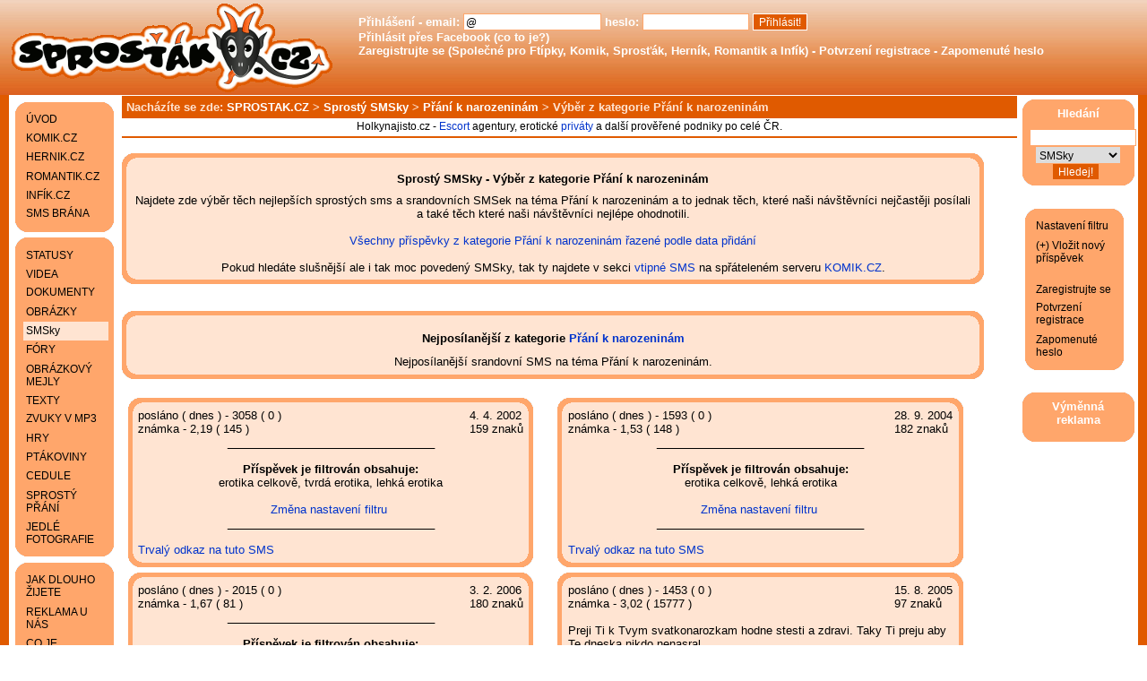

--- FILE ---
content_type: text/html; charset=UTF-8
request_url: http://www.sprostak.cz/sms/nejlepsi-prani-k-narozeninam/
body_size: 6193
content:
<!DOCTYPE html PUBLIC "-//W3C//DTD XHTML 1.0 Transitional//EN" "http://www.w3.org/TR/xhtml1/DTD/xhtml1-transitional.dtd">
<html xmlns="http://www.w3.org/1999/xhtml" xmlns:og="http://ogp.me/ns#" xmlns:fb="http://ogp.me/ns/fb#" lang="cs" xml:lang="cs">

<head>
<link rel="shorcut icon" href="/favicon.ico" type="image/x-icon" />
<meta http-equiv="Content-Type" content="text/html; charset=UTF-8" />
<meta http-equiv="Content-language" content="cs" />
<meta http-equiv="Cache-control" content="no-cache" />
<meta http-equiv="Pragma" content="no-cache" />
<meta http-equiv="Expires" content="0" />
<meta name="author" content="Vilem Zoubek" />
<meta name="robots" content="index,follow" />
<meta name="googlebot" content="snippet,archive" />
<meta name="description" content="Server SPROSTAK.CZ má moc povedenou sbírku sprostých srandovních SMS. Výběr z kategorie Přání k narozeninám" />
<meta name="keywords" content="zábavný, legrační, srandovní, humorný, vtipný, SMS, SMSky, blahopřání, přáníčka, mota, hesla" />
<meta property="fb:app_id" content="287674747949512" />
<meta property="fb:admins" content="100000451274307" />
<meta property="og:admins" content="100000451274307" />
<meta property="og:title" content="Přání k narozeninám - výběr nejlepšího | Sprostý SMSky | SPROSTAK.CZ" />
<meta property="og:type" content="article" />
<meta property="og:author" content="Vilem Zoubek" />
<meta property="og:url" content="https://www.sprostak.cz/sms/nejlepsi-prani-k-narozeninam/" />
<meta property="og:image" content="https://www.sprostak.cz/images/images_sprostak/logo.gif " />
<meta property="og:site_name" content="sprostak.cz" />
<link rel='stylesheet' type='text/css' media='all' href='/images/styl.css' />
<link rel='stylesheet' type='text/css' media='all' href='/images/images_sprostak/styl.css' />
<base href="https://www.sprostak.cz/" />
<title>Přání k narozeninám - výběr nejlepšího | Sprostý SMSky | SPROSTAK.CZ</title>

<!--[if lt IE 8]>
<style>
.thumbwrap_ctverce li, .thumbwrap_index_boxy li, .thumbwrap_kategorie_vtipy li, .thumbwrap_kategorie_sms li {
	display: inline;
}
.thumbwrap_ctverce, .thumbwrap_index_boxy, .thumbwrap_kategorie_vtipy, .thumbwrap_kategorie_sms {
	height: 0;
	he\ight: auto;
	zoom: 1;
	display: inline;
}
a.example
{
color: yellow;
text-decoration: none;
}

a.example:hover
{
color: #f90;
text-decoration: underline;
}
</style><![endif]-->
</head>
<body>

<script type='text/javascript'>
<!--

document.base_url = 'https://www.sprostak.cz/';


function login_validate ( formular ) {
  if ( formular.email.value=="") {
  alert ("Váš email musíte vyplnit!");
  formular.email.focus();
  return false;
 } else if ( formular.heslo.value=="") {
  alert ( "Váše heslo musí být zadáno!");
  formular.heslo.focus();
  return false;
 } else return true;
}

function validate ( formular ) {
 if (formular.hledani_formular_co.value.length<2) {
  alert ("Musíte napsat co chcete hledat, minimimální počet písmen je dvě.");
  formular.hledani_formular_co.focus();
  return false;
 } else return true;
}



function zmena_sloupcu2(){
		  var myWidth = 0, myHeight = 0;
		  if( typeof( window.innerWidth ) == 'number' ) {
		    //Non-IE
		    myWidth = window.innerWidth;
		    myHeight = window.innerHeight;
		  } else if( document.documentElement &&
		      ( document.documentElement.clientWidth || document.documentElement.clientHeight ) ) {
		    //IE 6+ in 'standards compliant mode'
		    myWidth = document.documentElement.clientWidth;
		    myHeight = document.documentElement.clientHeight;
		  } else if( document.body && ( document.body.clientWidth || document.body.clientHeight ) ) {
		    //IE 4 compatible
		    myWidth = document.body.clientWidth;
		    myHeight = document.body.clientHeight;
		  }
		if (myWidth > 950)
		{
			mujdiv5 = document.getElementById("sloupec_levy2");
			mujdiv5.style.width = "43%";
			mujdiv6 = document.getElementById("sloupec_pravy2");
			mujdiv6.style.width = "43%";
		}else
		{
			mujdiv7 = document.getElementById("sloupec_levy2");
			mujdiv7.style.width = "93%";
			mujdiv8 = document.getElementById("sloupec_pravy2");
			mujdiv8.style.width = "93%";
		}
}

window.onload = zmena_sloupcu2;
window.onresize = zmena_sloupcu2;


// -->
</script>






<script type="text/javascript">
var _gaq = _gaq || [];
_gaq.push(['_setAccount', 'UA-220053-26']);
_gaq.push(['_addOrganic', 'search.centrum.cz', 'q']);
_gaq.push(['_addOrganic', 'searchatlas.centrum.cz', 'q']); // ?
_gaq.push(['_addOrganic', 'zoohoo.cz', 'q']);
_gaq.push(['_addOrganic', 'jyxo.1188.cz', 'q']);
_gaq.push(['_addOrganic', 'katalog.1188.cz', 'q']);
_gaq.push(['_addOrganic', 'tiscali.cz', 'query']);
_gaq.push(['_addOrganic', 'web.volny.cz', 'search']);
_gaq.push(['_addOrganic', 'volny.zlatestranky.cz', 'search']);
_gaq.push(['_addOrganic', 'toplist.cz', 'search']);
_gaq.push(['_addOrganic', 'navrcholu.cz', 'q']);
_gaq.push(['_addOrganic', 'bezvaportal.cz', 'fulltext']);
_gaq.push(['_addOrganic', 'stavit.cz', 'search_text']);
_gaq.push(['_addOrganic', 'stopa.cz', 'q']);
_gaq.push(['_addOrganic', 'obrazky.cz', 'q']);
_gaq.push(['_addOrganic', 'citysearch.cz', 'retezec']);
_gaq.push(['_addOrganic', 'obrazky.cz', 'q']);
_gaq.push(['_addOrganic', 'webhledani.cz', 'q']);
_gaq.push(['_addOrganic', 'klikni.idnes.cz', 'q']);
// SK
_gaq.push(['_addOrganic', 'zoznam.sk', 's']);
_gaq.push(['_addOrganic', 'atlas.sk', 'phrase']);
_gaq.push(['_addOrganic', 'zoohoo.sk', 'q']);
_gaq.push(['_addOrganic', 'hladas.sk', 'slovo']);
_gaq.push(['_addOrganic', 'centrum.sk', 'q']);
_gaq.push(['_addOrganic', 'vsevedko.sk', 'keyword']);
_gaq.push(['_addOrganic', 'szm.sk', 'WS']);
_gaq.push(['_addOrganic', 'morfeo.sk', 'q']);
_gaq.push(['_addOrganic', 'azet.sk', 'sq']);
_gaq.push(['_addOrganic', 'toplist.sk', 'search']);
_gaq.push(['_addOrganic', 'webstranka.sk', 'kword']);
_gaq.push(['_addOrganic', 'images.google.sk', 'prev']);
_gaq.push(['_trackPageview']);

(function() {
  var ga = document.createElement('script'); ga.type = 'text/javascript'; ga.async = true;
  ga.src = ('https:' == document.location.protocol ? 'https://ssl' : 'http://www') + '.google-analytics.com/ga.js';
  var s = document.getElementsByTagName('script')[0]; s.parentNode.insertBefore(ga, s);
})();
</script>



<div id="obal_sirka" class="bbtext">



<div id="hlavicka">


<a href='https://www.sprostak.cz/'><img src='/images/images_sprostak/logo.gif' alt='Logo' border='0' align='left' /></a>
<div class='horni_prihlaseni_n'>

<br />

<form method="post" action="" onsubmit="return login_validate(this)">
<span class='not4bbtext'>
Přihlášení - email: <input type="text" name="email" size="20" value="@" />
heslo: <input type="password" name="heslo" size="15" />
<input type="hidden" name="action" value="prihlasit" />
<input class="prihlasit" type="submit" value="Přihlásit!" />
<br /><a href='https://www.facebook.com/dialog/oauth?client_id=287674747949512&amp;redirect_uri=https://www.sprostak.cz/sms/nejlepsi-prani-k-narozeninam/&amp;scope=user_birthday&state=facb490981a08f9304c611fa6418de82'>Přihlásit přes Facebook</a> (<a href='uzivatel-propojeni-facebook/'>co to je?</a>) <br />
<a href='uzivatel-registrace/'>Zaregistrujte se</a> (Společné pro Ftípky, Komik, Sprosťák, Herník, Romantik a Infík) - <a href="uzivatel-potvrzeni-registrace/">Potvrzení registrace</a> - <a href="uzivatel-zapomenute-heslo/">Zapomenuté heslo</a>
</span>
</form>




</div>
</div>

<div class="obal_vseho" style='clear:both;'>
<table id="design">
<tr><td id="null"></td>
<td rowspan="2" id="prostredni-panel">


<div class="drobky"><b>Nacházíte se zde: </b><a href="http://www.sprostak.cz/">SPROSTAK.CZ</a> > <a href='sms/'>Sprostý SMSky</a> > <a href='sms/prani-k-narozeninam/'>Přání k narozeninám</a> > Výběr z kategorie Přání k narozeninám</div>
<!-- google_ad_section_start(weight=ignore) -->
<div class="reklama_pneu"><span class='not4bbtext'>Holkynajisto.cz -  <a href='http://www.holkynajisto.cz/escorty/' target='_blank'>Escort</a> agentury, erotické <a href='http://www.holkynajisto.cz/eroticke-privaty/' target='_blank'>priváty</a> a další prověřené podniky po celé ČR.</span></div><div class="oddelovac"></div><!-- google_ad_section_end(weight=ignore) -->
<!--JYXOSTART-->
<!-- eTarget ContextAd Start -->
<!-- ppc:start -->
<br /><div class='seznam_kategorii'><div class='horlev'></div><div class='horprav'></div><div class='dollev'></div><div class='dolprav'></div><h1>Sprostý SMSky - Výběr z kategorie Přání k narozeninám</h1>Najdete zde výběr těch nejlepších sprostých sms a srandovních SMSek na téma Přání k narozeninám a to jednak těch, které naši návštěvníci nejčastěji posílali a také těch které naši návštěvníci nejlépe ohodnotili.<br /><br /><a href='sms/prani-k-narozeninam/'>Všechny příspěvky z kategorie Přání k narozeninám řazené podle data přidání</a><br /><br />Pokud hledáte slušnější ale i tak moc povedený SMSky, tak ty najdete v sekci <a href='http://www.komik.cz/sms/'>vtipné SMS</a> na spřáteleném serveru <a href='http://www.komik.cz/'>KOMIK.CZ</a>.<br /></div><br /><br /><div class='seznam_kategorii'><div class='horlev'></div><div class='horprav'></div><div class='dollev'></div><div class='dolprav'></div><h2>Nejposílanější z kategorie <a href='sms/prani-k-narozeninam/'>Přání k narozeninám</a></h2>Nejposílanější srandovní SMS na téma Přání k narozeninám.<br /></div><br /><div id='sloupec_levy2'><div class='nahled_vtip'><div class='horlev'></div><div class='horprav'></div><div class='dollev'></div><div class='dolprav'></div><a name='sms8829'></a><div style='float:left'>posláno ( dnes ) - 3058 ( 0 )<br />známka - 2,19 ( 145 )<br /></div><div style='float:right'>4. 4. 2002<br />159 znaků</div><br clear='all' /><div align='center'>_________________________________<br /><br /><b>Příspěvek je filtrován obsahuje:</b><br />erotika celkově, tvrdá erotika, lehká erotika<br /><br /><a href='uzivatel-filtr/'>Změna nastavení filtru</a>&nbsp;<br />_________________________________</div><br /><a href='sms/8829/'>Trvalý odkaz na tuto SMS</a></div><div class='nahled_vtip'><div class='horlev'></div><div class='horprav'></div><div class='dollev'></div><div class='dolprav'></div><a name='sms18089'></a><div style='float:left'>posláno ( dnes ) - 2015 ( 0 )<br />známka - 1,67 ( 81 )<br /></div><div style='float:right'>3. 2. 2006<br />180 znaků</div><br clear='all' /><div align='center'>_________________________________<br /><br /><b>Příspěvek je filtrován obsahuje:</b><br />erotika celkově, lehká erotika<br /><br /><a href='uzivatel-filtr/'>Změna nastavení filtru</a>&nbsp;<br />_________________________________</div><br /><a href='sms/18089/'>Trvalý odkaz na tuto SMS</a></div><div class='nahled_vtip'><div class='horlev'></div><div class='horprav'></div><div class='dollev'></div><div class='dolprav'></div><a name='sms19910'></a><div style='float:left'>posláno ( dnes ) - 1909 ( 80 )<br />známka - 2,92 ( 17448 )<br /></div><div style='float:right'>22. 3. 2007<br />143 znaků</div><br clear='all' /><br />Mily... vidis, jak ten cas leti! Jeste pred x lety si skakal tatkovi v pytliku a ted uz je z tebe poradny chlap! Krasne narozeniny ti preje ...<br /><br />noxa<br /><br /><div align='center'>Přidávat SMSky do svých oblíbených lze až po přihlášení<br /><br />ohodnoť SMSku <br /><a href='sms/prani-k-narozeninam/pos-6-0/zna-19910-1/#sms19910' rel='nofollow'><img src='/images/smile_1.gif' alt='Super' border=''/></a> &nbsp;<a href='sms/prani-k-narozeninam/pos-6-0/zna-19910-2/#sms19910' rel='nofollow'><img src='/images/smile_2.gif' alt='Bezva' border=''/></a> &nbsp;<a href='sms/prani-k-narozeninam/pos-6-0/zna-19910-3/#sms19910' rel='nofollow'><img src='/images/smile_3.gif' alt='De to' border=''/></a> &nbsp;<a href='sms/prani-k-narozeninam/pos-6-0/zna-19910-4/#sms19910' rel='nofollow'><img src='/images/smile_4.gif' alt='Nic moc' border=''/></a> &nbsp;<a href='sms/prani-k-narozeninam/pos-6-0/zna-19910-5/#sms19910' rel='nofollow'><img src='/images/smile_5.gif' alt='No hrůza' border=''/></a></div><br /><div align='center'>&nbsp;<a href='sms/19910/poslat-adresar/' target="_blank" rel='nofollow'>ADRESÁŘ</a> -  &nbsp;<a href='sms/19910/poslat-sms-op1/' target="_blank" rel='nofollow'>TELEFONICA O2</a> - &nbsp;<a href='sms/19910/poslat-sms-op2/' target="_blank" rel='nofollow'>T-MOBILE</a> - &nbsp;<a href='sms/19910/poslat-sms-op3/' target="_blank" rel='nofollow'>VODAFONE</a><br /><a href='sms/19910/' rel='nofollow'>POSLAT EMAILEM</a><br /></div><br /><a href='sms/19910/'>Trvalý odkaz na tuto SMS</a></div></div><div id='sloupec_pravy2'><div class='nahled_vtip'><div class='horlev'></div><div class='horprav'></div><div class='dollev'></div><div class='dolprav'></div><a name='sms15650'></a><div style='float:left'>posláno ( dnes ) - 1593 ( 0 )<br />známka - 1,53 ( 148 )<br /></div><div style='float:right'>28. 9. 2004<br />182 znaků</div><br clear='all' /><div align='center'>_________________________________<br /><br /><b>Příspěvek je filtrován obsahuje:</b><br />erotika celkově, lehká erotika<br /><br /><a href='uzivatel-filtr/'>Změna nastavení filtru</a>&nbsp;<br />_________________________________</div><br /><a href='sms/15650/'>Trvalý odkaz na tuto SMS</a></div><div class='nahled_vtip'><div class='horlev'></div><div class='horprav'></div><div class='dollev'></div><div class='dolprav'></div><a name='sms17228'></a><div style='float:left'>posláno ( dnes ) - 1453 ( 0 )<br />známka - 3,02 ( 15777 )<br /></div><div style='float:right'>15. 8. 2005<br />97 znaků</div><br clear='all' /><br />Preji Ti k Tvym svatkonarozkam hodne stesti a zdravi. Taky Ti preju aby Te dneska nikdo nenasral.<br /><br />Pafa<br /><br /><div align='center'>Přidávat SMSky do svých oblíbených lze až po přihlášení<br /><br />ohodnoť SMSku <br /><a href='sms/prani-k-narozeninam/pos-6-0/zna-17228-1/#sms17228' rel='nofollow'><img src='/images/smile_1.gif' alt='Super' border=''/></a> &nbsp;<a href='sms/prani-k-narozeninam/pos-6-0/zna-17228-2/#sms17228' rel='nofollow'><img src='/images/smile_2.gif' alt='Bezva' border=''/></a> &nbsp;<a href='sms/prani-k-narozeninam/pos-6-0/zna-17228-3/#sms17228' rel='nofollow'><img src='/images/smile_3.gif' alt='De to' border=''/></a> &nbsp;<a href='sms/prani-k-narozeninam/pos-6-0/zna-17228-4/#sms17228' rel='nofollow'><img src='/images/smile_4.gif' alt='Nic moc' border=''/></a> &nbsp;<a href='sms/prani-k-narozeninam/pos-6-0/zna-17228-5/#sms17228' rel='nofollow'><img src='/images/smile_5.gif' alt='No hrůza' border=''/></a></div><br /><div align='center'>&nbsp;<a href='sms/17228/poslat-adresar/' target="_blank" rel='nofollow'>ADRESÁŘ</a> -  &nbsp;<a href='sms/17228/poslat-sms-op1/' target="_blank" rel='nofollow'>TELEFONICA O2</a> - &nbsp;<a href='sms/17228/poslat-sms-op2/' target="_blank" rel='nofollow'>T-MOBILE</a> - &nbsp;<a href='sms/17228/poslat-sms-op3/' target="_blank" rel='nofollow'>VODAFONE</a><br /><a href='sms/17228/' rel='nofollow'>POSLAT EMAILEM</a><br /></div><br /><a href='sms/17228/'>Trvalý odkaz na tuto SMS</a></div><div class='nahled_vtip'><div class='horlev'></div><div class='horprav'></div><div class='dollev'></div><div class='dolprav'></div><a name='sms15330'></a><div style='float:left'>posláno ( dnes ) - 1362 ( 0 )<br />známka - 1,56 ( 161 )<br /></div><div style='float:right'>26. 7. 2004<br />124 znaků</div><br clear='all' /><div align='center'>_________________________________<br /><br /><b>Příspěvek je filtrován obsahuje:</b><br />erotika celkově, lehká erotika<br /><br /><a href='uzivatel-filtr/'>Změna nastavení filtru</a>&nbsp;<br />_________________________________</div><br /><a href='sms/15330/'>Trvalý odkaz na tuto SMS</a></div></div><br /><br clear='all' /><br /><div align='center'><a href='sms/prani-k-narozeninam/pos-10/'>&gt;&gt; Další příspěvky z kategorie Přání k narozeninám řazené podle počtu poslání &gt;&gt;</a></div><br /><br /><div class='seznam_kategorii'><div class='horlev'></div><div class='horprav'></div><div class='dollev'></div><div class='dolprav'></div><h2>Nejlépe oznámkované z kategorie Přání k narozeninám</h2>Nejlépe hodnocené vtipný SMS na téma Přání k narozeninám.<br /></div><br /><div id='sloupec_levy2'><div class='nahled_vtip'><div class='horlev'></div><div class='horprav'></div><div class='dollev'></div><div class='dolprav'></div><a name='sms15650'></a><div style='float:left'>posláno ( dnes ) - 1593 ( 0 )<br />známka - 1,53 ( 148 )<br /></div><div style='float:right'>28. 9. 2004<br />182 znaků</div><br clear='all' /><div align='center'>_________________________________<br /><br /><b>Příspěvek je filtrován obsahuje:</b><br />erotika celkově, lehká erotika<br /><br /><a href='uzivatel-filtr/'>Změna nastavení filtru</a>&nbsp;<br />_________________________________</div><br /><a href='sms/15650/'>Trvalý odkaz na tuto SMS</a></div><div class='nahled_vtip'><div class='horlev'></div><div class='horprav'></div><div class='dollev'></div><div class='dolprav'></div><a name='sms15330'></a><div style='float:left'>posláno ( dnes ) - 1362 ( 0 )<br />známka - 1,56 ( 161 )<br /></div><div style='float:right'>26. 7. 2004<br />124 znaků</div><br clear='all' /><div align='center'>_________________________________<br /><br /><b>Příspěvek je filtrován obsahuje:</b><br />erotika celkově, lehká erotika<br /><br /><a href='uzivatel-filtr/'>Změna nastavení filtru</a>&nbsp;<br />_________________________________</div><br /><a href='sms/15330/'>Trvalý odkaz na tuto SMS</a></div><div class='nahled_vtip'><div class='horlev'></div><div class='horprav'></div><div class='dollev'></div><div class='dolprav'></div><a name='sms15702'></a><div style='float:left'>posláno ( dnes ) - 973 ( 0 )<br />známka - 1,65 ( 122 )<br /></div><div style='float:right'>8. 10. 2004<br />88 znaků</div><br clear='all' /><div align='center'>_________________________________<br /><br /><b>Příspěvek je filtrován obsahuje:</b><br />erotika celkově, lehká erotika<br /><br /><a href='uzivatel-filtr/'>Změna nastavení filtru</a>&nbsp;<br />_________________________________</div><br /><a href='sms/15702/'>Trvalý odkaz na tuto SMS</a></div></div><div id='sloupec_pravy2'><div class='nahled_vtip'><div class='horlev'></div><div class='horprav'></div><div class='dollev'></div><div class='dolprav'></div><a name='sms18089'></a><div style='float:left'>posláno ( dnes ) - 2015 ( 0 )<br />známka - 1,67 ( 81 )<br /></div><div style='float:right'>3. 2. 2006<br />180 znaků</div><br clear='all' /><div align='center'>_________________________________<br /><br /><b>Příspěvek je filtrován obsahuje:</b><br />erotika celkově, lehká erotika<br /><br /><a href='uzivatel-filtr/'>Změna nastavení filtru</a>&nbsp;<br />_________________________________</div><br /><a href='sms/18089/'>Trvalý odkaz na tuto SMS</a></div><div class='nahled_vtip'><div class='horlev'></div><div class='horprav'></div><div class='dollev'></div><div class='dolprav'></div><a name='sms16522'></a><div style='float:left'>posláno ( dnes ) - 1114 ( 0 )<br />známka - 1,83 ( 127 )<br /></div><div style='float:right'>21. 3. 2005<br />48 znaků</div><br clear='all' /><div align='center'>_________________________________<br /><br /><b>Příspěvek je filtrován obsahuje:</b><br />erotika celkově, lehká erotika<br /><br /><a href='uzivatel-filtr/'>Změna nastavení filtru</a>&nbsp;<br />_________________________________</div><br /><a href='sms/16522/'>Trvalý odkaz na tuto SMS</a></div><div class='nahled_vtip'><div class='horlev'></div><div class='horprav'></div><div class='dollev'></div><div class='dolprav'></div><a name='sms21243'></a><div style='float:left'>posláno ( dnes ) - 73 ( 0 )<br />známka - 1,93 ( 30 )<br /></div><div style='float:right'>4. 1. 2009<br />157 znaků</div><br clear='all' /><div align='center'>_________________________________<br /><br /><b>Příspěvek je filtrován obsahuje:</b><br />erotika celkově, lehká erotika<br /><br /><a href='uzivatel-filtr/'>Změna nastavení filtru</a>&nbsp;<br />_________________________________</div><br /><a href='sms/21243/'>Trvalý odkaz na tuto SMS</a></div></div><br /><br clear='all' /><br /><div align='center'><a href='sms/prani-k-narozeninam/zna-10/'>&gt;&gt; Další příspěvky z kategorie Přání k narozeninám řazené podle známky &gt;&gt;</a></div><br />
<!-- ppc:end -->
<!-- eTarget ContextAd End -->
<!--JYXOEND-->
      </td>
          </tr>
          <tr>
               <td id="levy-panel">
<div class='levy'><div class='menu-horlev'></div><div class='menu-horprav'></div><div class='menu-dollev'></div><div class='menu-dolprav'></div><div class='menu_text'><ul><li><a href='http://www.sprostak.cz/'>ÚVOD</a></li><li><a href='http://www.komik.cz/' target='_blank'>KOMIK.CZ</a></li><li><a href='http://www.hernik.cz/' target='_blank'>HERNIK.CZ</a></li><li><a href='http://www.romantik.cz/' target='_blank'>ROMANTIK.CZ</a></li><li><a href='http://www.infik.cz/' target='_blank'>INFÍK.CZ</a></li><li><a href='uzivatel-sms-brana/'>SMS BRÁNA</a></li></ul></div></div><div class='levy'><div class='menu-horlev'></div><div class='menu-horprav'></div><div class='menu-dollev'></div><div class='menu-dolprav'></div><div class='menu_text'><ul><li><a href='statusy/'>STATUSY</a></li><li><a href='videa/'>VIDEA</a></li><li><a href='dokumenty/'>DOKUMENTY</a></li><li><a href='obrazky/'>OBRÁZKY</a></li><li class='active'><a href='sms/'>SMSky</a></li><li><a href='vtipy/'>FÓRY</a></li><li><a href='obrazkove-emaily/'>OBRÁZKOVÝ MEJLY</a></li><li><a href='texty/'>TEXTY</a></li><li><a href='zvuky/'>ZVUKY V MP3</a></li><li><a href='hry/'>HRY</a></li><li><a href='ptakoviny/'>PTÁKOVINY</a></li><li><a href='cedule/'>CEDULE</a></li><li><a href='prani/'>SPROSTÝ PŘÁNÍ</a></li><li><a href='jedle-fotografie/'>JEDLÉ FOTOGRAFIE</a></li></ul></div></div><div class='levy'><div class='menu-horlev'></div><div class='menu-horprav'></div><div class='menu-dollev'></div><div class='menu-dolprav'></div><div class='menu_text'><ul><li><a href='jak-dlouho-zijes/'>JAK DLOUHO ŽIJETE</a></li><li><a href='reklama-u-nas/'>REKLAMA U NÁS</a></li><li><a href='co-je-noveho/'>CO JE NOVÉHO</a></li><li><a href='vzkaz-z-webu/'>M@IL&nbsp;AUTOROVI</a></li><li><a href='pro-webmastery/'>PODPOŘTE NÁS</a></li></ul></div></div><div class='levy'><div class='menu-horlev'></div><div class='menu-horprav'></div><div class='menu-dollev'></div><div class='menu-dolprav'></div><div class='menu_text'><ul><li><a href='zertovne-darky/' style='color:blue;'>ŽERTOVNÉ DÁRKY</a></li><li><a href='http://www.krasnyusmev.cz/' target='_blank' title='zuby a bělení zubů White Pearl'>BĚLENÍ ZUBŮ</a></li></ul></div></div></td>
               <td id="pravy-panel">


<div class='pravy'><div class='menu-horlev'></div><div class='menu-horprav'></div><div class='menu-dollev'></div><div class='menu-dolprav'></div><div class='menu_nadpis'>Hledání</div><div class='menu_text' align='center'><form action="hledani/" method="post" onsubmit="return validate(this)">
<input type='text' name='hledani_formular_co' size='15' value="" /> <br />
<select name='hledani_formular_kde' size='1'>
<option value='vsude'>prohledat vše</option><option value='sms' selected='selected'>SMSky</option><option value='vtipy'>vtipy</option><option value='texty'>texty</option><option value='obrazky'>obrázky</option><option value='ptakoviny'>ptákoviny</option><option value='cedule'>cedule</option><option value='obrazkove-emaily'>obr. emaily</option><option value='hry'>hry</option><option value='dokumenty'>dokumenty</option><option value='zvuky'>zvuky</option><option value='videa'>videa</option><option value='programy'>programy</option></select>
<input type="hidden" name="action" value="hledej" />
<input class="odeslat" type='submit' name="tlacitko" value="Hledej!" />&nbsp;&nbsp;
</form>
</div></div>



<br /><div class='levy'><div class='menu-horlev'></div><div class='menu-horprav'></div><div class='menu-dollev'></div><div class='menu-dolprav'></div><div class='menu_text'><ul><li><a href='uzivatel-filtr/'>Nastavení filtru</a></li><li><a href='novy-prispevek/'>(+) Vložit nový příspěvek</a></li><li>&nbsp;</li><li><a href='uzivatel-registrace/'>Zaregistrujte se</a></li><li><a href='uzivatel-potvrzeni-registrace/'>Potvrzení registrace</a></li><li><a href='uzivatel-zapomenute-heslo/'>Zapomenuté heslo</a></li></ul></div></div><br />

<div class='pravy'>
<div class='menu-horlev'></div><div class='menu-horprav'></div><div class='menu-dollev'></div><div class='menu-dolprav'></div>

<div class="menu_nadpis">Výměnná reklama</div>
<div class="menu_text" align='center'>
</div>

</div>

</td>
</tr>
  
</table>
</div>

<div class='reklama_dolni'>
<br />

<div align='center'>

</div>
<br /><br />

</div>


<script type="text/javascript">
zmena_sloupcu2();</script>

<div id='paticka'>

<div class='konec'>




<a href="https://www.sprostak.cz/praetorian/"><img src="/images/zz2.gif" width='10' height='11' border='0' align="right" alt="Welcome to Praetorian" /></a><br />
<br />Copyright © 2007-2013 WE <a href='https://www.sprostak.cz/'>SPROSTAK.CZ</a> - <a href='https://www.sprostak.cz/reklama-u-nas/'>Reklama na serveru</a> - <a href='https://www.sprostak.cz/privacy-policy/'>Privacy policy</a> - (0,0831)</div>

<br /><br /><br />
</div>







<a href="https://www.toplist.cz" id="toplistcz1088848" title="TOPlist"><noscript><img src="https://toplist.cz/dot.asp?id=1088848&njs=1" border="0"
alt="TOPlist" width="1" height="1"/></noscript><script language="JavaScript">
(function(d,e,s) {d.getElementById('toplistcz1088848').innerHTML='<img src="https://toplist.cz/dot.asp?id=1088848&http='+
e(d.referrer)+'&t='+e(d.title)+'&l='+e(d.URL)+'&wi='+e(s.width)+'&he='+e(s.height)+'&cd='+
e(s.colorDepth)+'" width="1" height="1" border="0" alt="TOPlist" />';
}(document,encodeURIComponent,window.screen))
</script></a>


<a href="https://www.toplist.cz" id="toplistcz7853" title="TOPlist"><noscript><img src="https://toplist.cz/dot.asp?id=7853&njs=1" border="0"
alt="TOPlist" width="1" height="1"/></noscript><script language="JavaScript">
(function(d,e,s) {d.getElementById('toplistcz7853').innerHTML='<img src="https://toplist.cz/dot.asp?id=7853&http='+
e(d.referrer)+'&t='+e(d.title)+'&l='+e(d.URL)+'&wi='+e(s.width)+'&he='+e(s.height)+'&cd='+
e(s.colorDepth)+'" width="1" height="1" border="0" alt="TOPlist" />';
}(document,encodeURIComponent,window.screen))
</script></a>


<script data-host="https://analytikawebu.cz" data-dnt="false" src="https://analytikawebu.cz/js/script.js" id="ZwSg9rf6GA" async defer></script>


</div>
</body>
</html>


--- FILE ---
content_type: text/css
request_url: http://www.sprostak.cz/images/images_sprostak/styl.css
body_size: 837
content:
.vybiratko {
  BORDER: #ffd3b5 thin solid;
}
.rozsirovatko {
  color:#ffe4d2;
}
.tabulka td {
  border:2px solid #a0d9ff;
}
.index_boxy {
  border-top:5px solid #ffa66b;
  border-bottom:5px solid #ffa66b;
  border-left:5px solid #ffa66b;
  border-right:5px solid #ffa66b;
  background-color:#ffe4d2;
} 
.seznam_kategorii { 
  border-top:5px solid #ffa66b;
  border-bottom:5px solid #ffa66b;
  border-left:5px solid #ffa66b;
  border-right:5px solid #ffa66b;
  background-color:#ffe4d2;
} 
.nahled { 
  border-top:5px solid #ffa66b;
  border-bottom:5px solid #ffa66b;
  border-left:5px solid #ffa66b;
  border-right:5px solid #ffa66b;
  background-color:#ffe4d2;
} 
.nahled_reklama { 
  border-top:5px solid #ffa66b;
  border-bottom:5px solid #ffa66b;
  border-left:5px solid #ffa66b;
  border-right:5px solid #ffa66b;
  background-color:#ffe4d2;
} 
.nahled_kategorie_vtipy {
  border-top:5px solid #ffa66b;
  border-bottom:5px solid #ffa66b;
  border-left:5px solid #ffa66b;
  border-right:5px solid #ffa66b;
  background-color:#ffe4d2;
}
.nahled_kategorie_sms {
  border-top:5px solid #ffa66b;
  border-bottom:5px solid #ffa66b;
  border-left:5px solid #ffa66b;
  border-right:5px solid #ffa66b;
  background-color:#ffe4d2;
}
.nahled_vtip { 
  border-top:5px solid #ffa66b;
  border-bottom:5px solid #ffa66b;
  border-left:5px solid #ffa66b;
  border-right:5px solid #ffa66b;
  background-color:#ffe4d2;
} 
.drobky{
  background-color:#e05a00;
  color:#ffe4d2;
}
.oddelovac{
  border-top:2px solid #e05a00;
}
.oblibene{
  background-color:#e05a00;
}
.menu_nadpis{
  background-color:#ffa66b;
}
.menu_text a {
  color: black;
}
.menu_text a:visited {
  color: black;
}
.menu_text a:hover, .menu_text a:focus {
  background-color: #e05a00;
  color:white;
}
.active a {
  background-color: #ffe4d2;
}
.menu_text{
  background-color:#ffa66b;
}
textarea {
  border: 1px #ffa66b solid;
}
fieldset {
  border:1px solid #ffa66b;
}
select {
  border:1px solid #ffa66b;
}
input {
  border:1px solid #ffa66b;
}
.levy {
  background-color:#ffa66b;
}
.pravy{
  background-color:#ffa66b;
}
.horni{
  background-color:#ffe4d2;
  border-top:5px solid #ffa66b;
  border-bottom:5px solid #ffa66b;
  border-left:5px solid #ffa66b;
  border-right:5px solid #ffa66b;

}
.sloupec {
  border-top:5px solid #ffa66b;
  border-bottom:5px solid #ffa66b;
  border-left:5px solid #ffa66b;
  border-right:5px solid #ffa66b;
  background-color:#ffe4d2;
}
#paticka {
  background-image: url("pozadi_dolni.jpg");
}
#hlavicka {
	background-image: url("pozadi_horni.jpg");
}
#hlavicka_reklama{background-image:url("pozadi_dolni.jpg");}
.horni_prihlaseni_n{color:white;height:8em}
.horni_prihlaseni_n a{color:white;}
.horlev {
  background:url('kul_roh1.gif') left top no-repeat #fff; 
} 
.horprav { 
  background:url('kul_roh1.gif') right top no-repeat #fff; 
} 
.dollev { 
  background:url('kul_roh1.gif') left bottom no-repeat #fff; 
} 
.dolprav { 
  background:url('kul_roh1.gif') right bottom no-repeat #fff; 
} 
.menu-horlev { 
  background:url('roh_menu.gif') left top no-repeat #fff; 
} 
.menu-horprav { 
  background:url('roh_menu.gif') right top no-repeat #fff; 
} 
.menu-dollev { 
  background:url('roh_menu.gif') left bottom no-repeat #fff; 
} 
.menu-dolprav { 
  background:url('roh_menu.gif') right bottom no-repeat #fff; 
} 
.reklama_dolni { 
  border-left:10px solid #e05a00;
  border-right:10px solid #e05a00;
} 
.obal_vseho { 
  border-left:10px solid #e05a00;
  border-right:10px solid #e05a00;
}
.inline-button {
	background: #e05a00;
	color: white;
}
.inline-button em {
	background: #e05a00;
	color: white;
	}
	/*
.inline-button:hover {
	background: #666;
	color: white;
	}
.inline-button:hover em {
	background: #e05a00;
	color: white;
}
*/
.inactive-button {
	background: #ccc;
	color: black;
	}
.inactive-button em {
	/*background: #ffe4d2;*/
	background: white;
	color: gray;
	}
input.odeslat
{
color:white;
background: #e05a00;
border:0; 
}
.horni_prihlaseni{
  border-left:10px solid #e05a00;
  border-right:10px solid #e05a00;
  border-bottom:2px solid #e05a00;
  background-color:#e05a00;
  color:white;
}
.horni_prihlaseni a{
  color:white;
}
input.prihlasit
{
color:white;
background: #e05a00;
border:1px solid white; 
}
#prispevekTabs li{
  border-top:5px solid #ffa66b;
  border-bottom:5px solid #ffa66b;
  border-left:5px solid #ffa66b;
  border-right:5px solid #ffa66b;
  background-color:#ffe4d2;
}
#prispevekTabs li.tab-selected{
  border-bottom:5px solid #ffe4d2;
}

#lista-prace {
 background-color:#e05a00;
}

